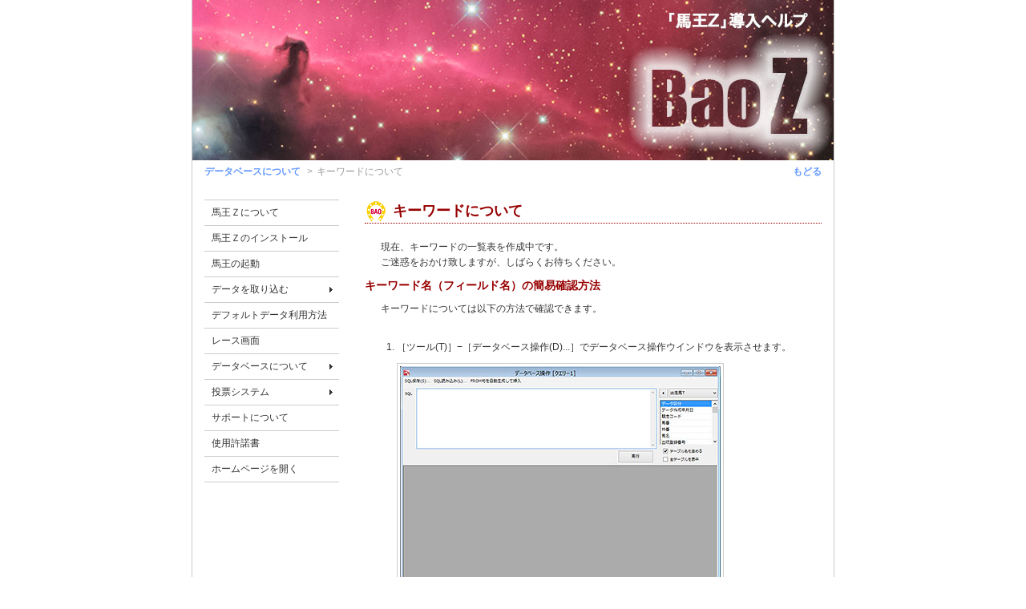

--- FILE ---
content_type: text/html
request_url: http://www.baoland.com/baoz_1sthelp/custom_keywords.html
body_size: 8534
content:
<!DOCTYPE html PUBLIC "-//W3C//DTD XHTML 1.0 Transitional//EN" "http://www.w3.org/TR/xhtml1/DTD/xhtml1-transitional.dtd">
<html xmlns="http://www.w3.org/1999/xhtml" xml:lang="ja" lang="ja" dir="ltr"><!-- InstanceBegin template="/Templates/custom.dwt" codeOutsideHTMLIsLocked="false" -->
<head>
<meta http-equiv="Content-Type" content="text/html; charset=UTF-8" />
<meta http-equiv="Content-Style-Type" content="text/css" />
<meta http-equiv="Content-Script-Type" content="text/javascript" />
<meta name="description" content="史上最強の競馬ツール「馬王」：馬王Ｚのオンラインヘルプ" />
<meta name="keywords" content="馬王,馬王Ｚ,馬王Z,馬王４,馬王4,bao,baoz,bao4,ばおう,バオウ,使い方,使用方法,カスタマイズ,マニュアル,ヘルプ" />
<!-- InstanceBeginEditable name="doctitle" -->
<title>馬王Ｚ導入オンラインヘルプ：キーワード一覧</title>
<!-- InstanceEndEditable -->
<link href="baozbase0.css" rel="stylesheet" type="text/css" media="all" />
<link href="SpryAssets/SpryMenuBarVertical.css" rel="stylesheet" type="text/css" />
<script src="SpryAssets/SpryMenuBar.js" type="text/javascript"></script>
<script src="http://www.baoland.com/help/bao4/js-global/FancyZoom.js" type="text/javascript"></script>
<script src="http://www.baoland.com/help/bao4/js-global/FancyZoomHTML.js" type="text/javascript"></script>

<!-- InstanceBeginEditable name="head" -->
<!-- InstanceEndEditable -->


</head>

<body onload="setupZoom()">
<div id="wrapper">
  <div id="header"><!--end div#header-->
  </div>
  <hr />
  <div id="pankuzu"><!-- InstanceBeginEditable name="pankuzu3" -->
  <ul>
    <li><a href="custom_index.html">データベースについて</a></li>
    <li>キーワードについて</li></ul><!-- InstanceEndEditable --><!--end div#pankuzu-->
  <p><a href="JavaScript:history.back();">もどる</a></p>
  </div>
  <hr />
  <div id="sidebar">
    <ul id="MenuBar1" class="MenuBarVertical">
      <li><a href="index.html" title="馬王について">馬王Ｚについて</a>      </li>
      <li><a href="1st_install.html" title="馬王Ｚのインストールについて">馬王Ｚのインストール</a></li>
      <li><a href="1st_startup3.html" title="馬王の起動">馬王の起動</a></li>
      <li><a href="#" title="馬王Ｚでデータを取得する方法" class="MenuBarItemSubmenu">データを取り込む</a>
        <ul>
          <li><a href="1st_maintenance1.html" title="初回のメンテナンス">初回のメンテナンス</a></li>
          <li><a href="1st_maintenance2.html" title="毎回のメンテナンス">毎回のメンテナンス</a></li>
        </ul>
      </li>
      <li><a href="defdataservice3.html" title="デフォルトデータの利用方法">デフォルトデータ利用方法</a></li>
      <li><a href="race_index.html" title="レース画面の説明">レース画面</a></li>
      <li><a href="custom_index.html" title="データベースについての簡易説明" class="MenuBarItemSubmenu">データベースについて</a>
        <ul>
          <li><a href="custom_structureofdb.html" title="データベースの構成について">データベース構成</a></li>
          <li><a href="custom_calculatingformula.html" title="馬王で用いる式の説明">式について</a></li>
          <li><a href="custom_keywords.html" title="キーワードについて">キーワードについて</a></li>
          <li><a href="custom_functionreference.html">関数リファレンス</a></li>
</ul>
      </li>
      <li><a href="betsys_index.html" title="PATや楽天競馬を利用して利用して馬王から馬券を購入する方法" class="MenuBarItemSubmenu">投票システム</a>
        <ul>
          <li><a href="betsys_summary.html" title="投票システムの概要">投票システムの概要</a></li>
          <li><a href="betsys_autosetting2.html" title="自動データ取得の設定など">自動データ取得</a></li>
<li><a href="betsys_mybakenpage2.html" title="My馬券ページの設定">My馬券ページの設定</a></li>
          <li><a href="betsys_autobet2.html" title="自動投票の設定など">自動投票の設定</a></li>
        </ul>
      </li>
<li><a href="support_info.html" title="サポートについて等、お問合せ先の情報">サポートについて</a></li>
      <li><a href="licensingbook.html" title="馬王Ｚの使用許諾書">使用許諾書</a></li>
      <li><a href="http://www.baoland.com" title="馬王のホームページを開きます" target="_blank">ホームページを開く</a></li>
    </ul>
  <!--end div#sidebar-->
  </div>
  <hr />
  <div id="main"><!-- InstanceBeginEditable name="main3" -->
    <h2>キーワードについて</h2>
    <p>現在、キーワードの一覧表を作成中です。<br />
    ご迷惑をおかけ致しますが、しばらくお待ちください。</p>
    <h3>キーワード名（フィールド名）の簡易確認方法</h3>
    <p>キーワードについては以下の方法で確認できます。</p>
    <p>&nbsp;</p>
    <ol>
      <li>［ツール(T)］−［データベース操作(D)...］でデータベース操作ウインドウを表示させます。  <br />
      <a href="image/analysis/db_operation01.jpg"><img src="image/analysis/db_operation01t.jpg" alt="" width="400" height="283" class="imgBrAfter"/></a> </li>
      <li>テーブル名が記載されたプルダウンメニューで選択することで、その下にフィールド名が表示されます。<br />
      <img src="image/analysis/db_operation02.jpg" alt="" width="172" height="172" class="imgBrAfter"/> 　<img src="image/analysis/db_operation03.jpg" alt="" width="172" height="172" class="imgBrAfter"/></li>
      <li>「全テーブルを表示」にチェックを付けることで、全テーブルのフィールド名を確認できます。<br />
      <img src="image/analysis/db_operation04.jpg" alt="" width="171" height="220" class="imgBrAfter"/> 　　<a href="image/analysis/db_operation05.jpg"><img src="image/analysis/db_operation05t.jpg" alt="" width="70" height="220" class="imgBrAfter"/></a></li>
    </ol>
    <h3>データベース操作の追加機能</h3>
    <p>馬王Ｚのデータベース操作にはSELECT文の入力を簡単にするために、FROM句以降を自動的に生成する機能を持っています。<br />
    2014/5/10の騎手名の一覧を表示させる場合を例に使用方法を説明します。</p>
    <p>&nbsp;</p>
    <ol>
      <li>SQL欄に「SELECT」を入力します。<br />
      <a href="image/analysis/db_operation06.jpg"><img src="image/analysis/db_operation06t.jpg" alt="" width="400" height="284" class="imgBrAfter"/></a> </li>
      <li>テーブル選択のプルダウンメニューから「騎手マスタ」を選択し、一覧から「騎手名」をクリックし改行します。<br />
      <a href="image/analysis/db_operation07.jpg"><img src="image/analysis/db_operation07t.jpg" alt="" width="400" height="284" class="imgBrAfter"/></a> </li>
      <li>「FROM句を自動生成して挿入」をすると自動的にあとの式が入力されます。<br />
      <a href="image/analysis/db_operation08.jpg"><img src="image/analysis/db_operation08t.jpg" alt="" width="400" height="284" class="imgBrAfter"/></a> </li>
      <li>「WHERE 月日=#2014/5/10#」と入力し＜実行＞をクリックます。<br />
      <a href="image/analysis/db_operation09.jpg"><img src="image/analysis/db_operation09t.jpg" alt="" width="400" height="284" class="imgBrAfter"/></a>        </li>
    </ol>
    <div class="noticeBox1">
      <p><strong>競走コードについて</strong></p>
      <p>馬王Ｚでは中央競馬と地方競馬を管理する関係から、競走コードの仕様が大きく変わりました。<br />
        馬王４の競走コードは「場・年・回・日・レース」をコード化していましたが、馬王Zでは「年月日・場・レース」      となっており、互換性がありません。<br />
      </p>
    </div>
    <!-- InstanceEndEditable --><!--end div#main-->
  </div>
  <hr />
  <div id="footer">
    <address>
    Copyright 1995 - 2019 Bao Unei Jimukyoku All rights reserved.
</address>
  <!--end div#footer-->
  </div>
</div>
<script type="text/javascript">
var MenuBar1 = new Spry.Widget.MenuBar("MenuBar1", {imgRight:"SpryAssets/SpryMenuBarRightHover.gif"});
</script>
</body>
<!-- InstanceEnd --></html>


--- FILE ---
content_type: text/css
request_url: http://www.baoland.com/baoz_1sthelp/baozbase0.css
body_size: 5927
content:
@charset "UTF-8";
/* formattiong style
---------------------------------*/
* {
	font-style: normal;
	margin: 0px;
	padding: 0px;
	min-width: 0px;
}
body {
	font-family: "ヒラギノ角ゴ Pro W3", "Hiragino Kaku Gothic Pro", "メイリオ", Meiryo, Osaka, "ＭＳ Ｐゴシック", "MS PGothic", sans-serif;
	font-size: 75%;
	line-height: 1.6em;
	color: #333;
	background-color: #FFFFFF;
}
hr {
	display: none;
}
/* link styles
---------------------------------*/
a img {
	border-style: none;
}
a:link {
	color: #36C;
	text-decoration: none;
	font-weight: bold;
}
a:visited {
	color: #36C;
	text-decoration: none;
}
a:hover {
	color: #36C;
	text-decoration: underline;
}
/* basic layout
---------------------------------*/
#wrapper {
	background-color: #FFF;
	margin: 0px auto;
	width: 800px;
	border-right: 1px solid #CCC;
	border-left: 1px solid #CCC;
}
#header {
	height: 200px;
	background-image: url(image/header_z02.jpg);
	background-repeat: no-repeat;
}
#pankuzu {
	padding: 5px 15px 10px;
	clear: both;
	color: #999;
}
#main {
	padding: 15px;
	width: 570px;
	float: right;
	margin-bottom: 20px;
}
#sidebar {
	padding: 15px;
	float: left;
	width: 170px;
	margin-bottom: 20px;
}
#footer {
	padding: 15px;
	clear: both;
	border-top: 1px solid #CCC;
	border-bottom: 1px solid #CCC;
}
#main h2 {
	color: #970000;
	font-weight: bold;
	font-size: 1.5em;
	background-position: left center;
	padding-left: 35px;
	background-image: url(image/h2img.gif);
	margin-bottom: 20px;
	background-repeat: no-repeat;
	border-bottom: 1px dotted #970000;
	padding-bottom: 5px;
	padding-top: 5px;
}
#main h3 {
	color: #970000;
	margin-top: 10px;
	margin-bottom: 10px;
}
#main h4 {
	margin-bottom: 15px;
	padding-left: 10px;
	font-weight: bold;
	text-decoration: underline;
	color: undefined;
}
#main h5 {
	font-size: 100%;
	font-weight: normal;
	margin-top: 15px;
	margin-bottom: 5px;
}
#main ul {
	padding-left: 35px;
	margin-bottom: 15px;
	margin-top: 15px;
	margin-left: 20px;
}
#main ul li {
	margin-bottom: 5px;
}
#main ol {
	padding-left: 40px;
}
#main ol li {
	margin-bottom: 40px;
}
#main ol ul {
	margin-bottom: 50px;
	padding-left: 20px;
}
#main ol ul li {
	line-height: 1.2em;
	margin-bottom: 5px;
}
#footer address {
	color: #999;
	text-align: center;
	font-size: 85%;
}

/* pankuzu layout
---------------------------------*/
#pankuzu ul {
	margin: 0px;
	padding: 0px;
	list-style: none;
	display: inline;
}
#pankuzu li {
	display: inline;
}
#pankuzu li + li:before {
	margin: 0 5px;
	content: ">";
}
#pankuzu a:link {
	color: #69F;
}
#pankuzu a:visited {
	color: #69F;
}
#pankuzu a:hover {
	color: #36C;
}
#pankuzu p {
	display: inline;
	float: right;
}
#main p {
	margin-left: 20px;
	margin-bottom: 5px;
}
/* main layout
---------------------------------*/
#main table {
	margin-top: 15px;
	margin-bottom: 15px;
	margin-left: 20px;
	border: 1px solid #999;
	border-collapse: collapse
}
/* main layout
---------------------------------*/
#main table.borderNon  {
	border-collapse: collapse;
	border-style: none;
	border-width: 0px;
}
/* main layout
---------------------------------*/
#main table tr.odd  {
	border-collapse: collapse;
	border-style: none;
	border-width: 0px;
	background-color: #EFEFEF;
	font-weight: bold;
}
#main table td {
	padding: 5px;
	border: 1px solid #999;
}
#main table td.price  {
	padding: 5px;
	border: 1px solid #999;
	font-weight: bold;
	background-color: #F8E4E4;
	text-align: right;
}
#main table td.borderNon  {
	padding: 5px;
	border-style: none;
	border-width: 0px;
}
#main table th {
	padding: 5px;
	border: 1px solid #999;
}
#main table th.borderNon  {
	padding: 5px;
	border-style: none;
	border-width: 0px;
}
.topUl  li {
	line-height: 2em;
	list-style: url(none) none;
}
.topUl li a:link {
	color: #333;
	text-decoration: none;
	font-weight: normal;
}
.topUl li a:visited {
	color: #333;
	text-decoration: none;
	font-weight: normal;
}
.topUl li a:hover {
	color: #333;
	text-decoration: underline;
}
/*class styles
---------------------------------*/
.notice1 {
	color: #C30;
}
.notice2 {
	font-weight: bold;
	text-decoration: underline;
}
.pStrong {
	font-weight: bold;
	color: #000000;
}
.notice3 {
	color: #C30;
	font-size: 85%;
	padding-top: 10px;
}
.notice4 {
	color: #06C;
	font-size: 85%;
	padding-top: 10px;
}
.noticeBox1 {
	background-color: #FFF3FC;
	padding-top: 10px;
	padding-right: 15px;
	padding-left: 0px;
	padding-bottom: 5px;
	border: 3px double #CC6666;
	margin-left: 30px;
	margin-top: 10px;
	margin-bottom: 10px;
}
.overline {
	border-top: 3px double #CCC;
	padding-top: 10px;
}
.imgR {
	padding: 3px;
	float: right;
	border: 1px solid #CCC;
	margin-bottom: 10px;
	margin-left: 10px;
}
.imgL {
	padding: 3px;
	float: left;
	border: 1px solid #CCC;
	margin-bottom: 10px;
	margin-left: 0px;
	margin-right: 10px;
}
.imgMid {
	padding: 3px;
	/* [disabled]float: right; */
	border: 1px solid #CCC;
	/* [disabled]margin-bottom: 10px; */
	/* [disabled]margin-left: 10px; */
	margin-top: 10px;
}
.imgBrAfter {
	padding: 3px;
	margin-top: 10px;
	border: 1px solid #CCC;
}
.textRight {
	text-align: right;
}
.overh2p {
	margin-bottom: 0px;
	padding-bottom: 20px;
}
.h3Img {
	vertical-align: middle;
	padding-top: 2px;
	padding-left: 2px;
	padding-right: 2px;
	padding-bottom: 2px;
	border: 1px solid #CCC;
}
.calBox {
	background-color: #E6F8EF;
	border: 1px solid #CCC;
	padding-top: 10px;
	padding-bottom: 5px;
	margin-left: 20px;
	margin-right: 20px;
	margin-top: 20px;
	margin-bottom: 20px;
}
.exNote {
	margin: 20px;
	padding-top: 10px;
	padding-bottom: 5px;
	border: 1px solid #A6B2BF;
	color: #002243;
}
dl.topDL {
	margin-left: 40px;
}
dl.topDL dt {
	font-weight: bold;
	margin-bottom: 5px;
	text-decoration: underline;
}
dl.topDL dd {
	padding-left: 20px;
}
.numList {
	list-style-type: decimal;
}
.lowAlphaList {
	list-style-type: lower-alpha;
}
ul.numList li {
	padding-bottom: 10px;
}
ul.lowAlphaList li {
	padding-bottom: 10px;
}
.pMid {
	text-align: center;
}
